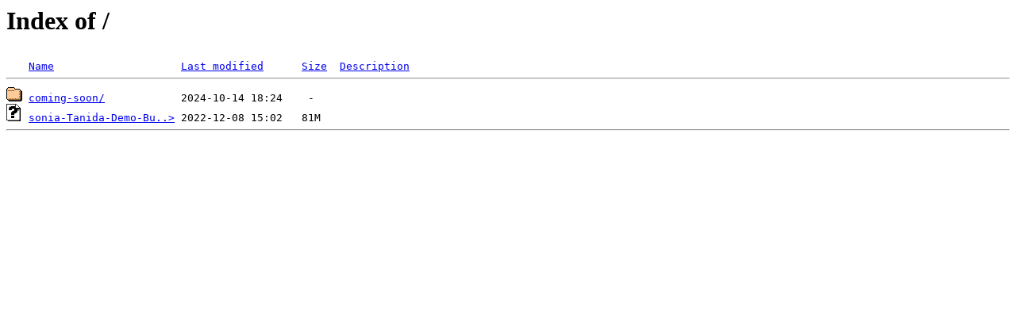

--- FILE ---
content_type: text/html;charset=ISO-8859-1
request_url: http://work-web.ovh/?C=S;O=A
body_size: 369
content:
<!DOCTYPE HTML PUBLIC "-//W3C//DTD HTML 3.2 Final//EN">
<html>
 <head>
  <title>Index of /</title>
 </head>
 <body>
<h1>Index of /</h1>
<pre><img src="/__ovh_icons/blank.gif" alt="Icon "> <a href="?C=N;O=A">Name</a>                    <a href="?C=M;O=A">Last modified</a>      <a href="?C=S;O=D">Size</a>  <a href="?C=D;O=A">Description</a><hr><img src="/__ovh_icons/folder.gif" alt="[DIR]"> <a href="coming-soon/">coming-soon/</a>            2024-10-14 18:24    -   
<img src="/__ovh_icons/unknown.gif" alt="[   ]"> <a href="sonia-Tanida-Demo-Builder.rar">sonia-Tanida-Demo-Bu..&gt;</a> 2022-12-08 15:02   81M  
<hr></pre>
</body></html>
